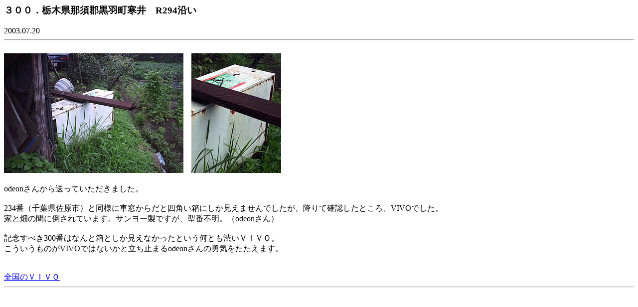

--- FILE ---
content_type: text/html
request_url: http://umaza.com/vivo/3/vivo300/index.htm
body_size: 551
content:
<HTML>
<TITLE>vivo300</TITLE>
<BODY BGCOLOR="#FFFFFF">
<basefont color="#000000">

<h3>�R�O�O�D�Ȗ،��ߐ{�S���H������@R294����</h3>2003.07.20
<hr>
<br>
<IMG SRC="vivo300-1.jpg">�@<IMG SRC="vivo300-2.jpg"><br>
<br>
odeon���񂩂瑗���Ă��������܂����B<br>
<br>
234�ԁi��t�������s�j�Ɠ��l�Ɏԑ����炾�Ǝl�p�����ɂ��������܂���ł������A�~��Ċm�F�����Ƃ���AVIVO�ł����B<br>
�ƂƔ��̊Ԃɓ|����Ă��܂��B�T�����[���ł����A�^�ԕs���B�iodeon����j<br>
<br>
�L�O���ׂ�300�Ԃ͂Ȃ�Ɣ��Ƃ��������Ȃ������Ƃ������Ƃ��a���u�h�u�n�B<br>
�����������̂�VIVO�ł͂Ȃ����Ɨ����~�܂�odeon����̗E�C���������܂��B<br>
<br>
<br>

<A HREF="http://www.umaza.com/vivo/vvm.htm">�S���̂u�h�u�n</A>
<HR>
</FONT>
</BODY>
</HTML>
